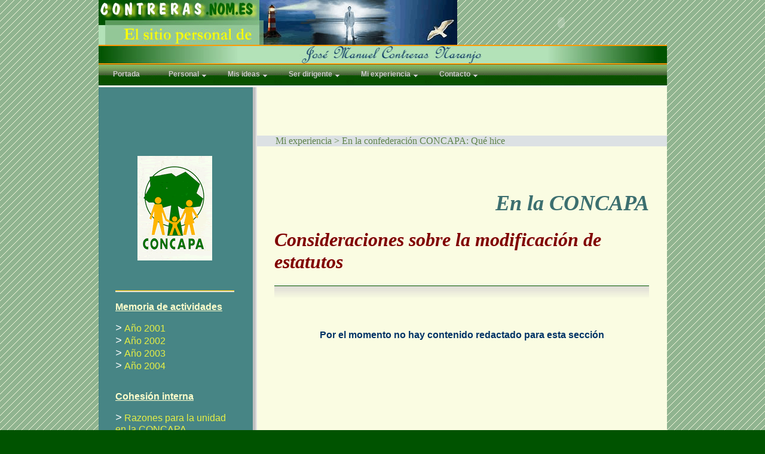

--- FILE ---
content_type: text/html
request_url: http://www.contreras.nom.es/Confederacion/Que_hice/8_1_Consideraciones-sobre-la-modificacion-de-estatutos.htm
body_size: 5797
content:
<!DOCTYPE HTML PUBLIC "-//W3C//DTD HTML 4.01 Transitional//EN"
"http://www.w3.org/TR/html4/loose.dtd">
<html>
<head>

<title>Mi experiencia en la CONCAPA &ndash; J. M. Contreras, p&aacute;gina personal</title>
		
<meta name="DC.Title" lang="es" content="Mi experiencia en la CONCAPA &ndash; J. M. Contreras, p&aacute;gina personal" />		

<meta name="DC.Subject" lang="es" content="Contreras, CONCAPA, foro familia, consejo escolar, padres, madres, escuela, asociaciones, participación social, colegio" />		

<meta name="DC.Description" lang="es" content="Página personal de José Manuel Contreras. Experiencia e información, puesta al servicio de los demás, sobre la familia, la educación, las asociaciones de padres y la participación social." />

<meta name="DC.Source" content="" />
<meta name="DC.Language" content="es" />
<meta name="DC.Relation" content="" />
<meta name="DC.Coverage" content="" /> 
<meta name="DC.Creator" content="José Manuel Contreras [webmaster@contreras.nom.es] © 2009 José Manuel Contreras " />
<meta name="DC.Publisher" content=" José Manuel Contreras. España." />
<meta name="DC.Rights" content="© 2009 José Manuel Contreras " />
<meta name="DC.Date" scheme="DCTERMS.W3CDTF" content="2009" />
<meta name="DC.Type" scheme="DCTERMS.DCMIType" content="Text" />
<meta name="DC.Format" content="text/html; charset=iso-8859-1" />
			
<meta name="title" content="Mi experiencia en la CONCAPA &ndash; J. M. Contreras, p&aacute;gina personal" />

<meta name="Author" content="José Manuel Contreras [webmaster@ contreras.nom..es] © 2009 José Manuel Contreras " />

<meta name="Description" content="Página personal de José Manuel Contreras. Experiencia e información, puesta al servicio de los demás, sobre la familia, la educación, las asociaciones de padres y la participación social." />

<meta name="Keywords" content="Contreras, CONCAPA, foro familia, consejo escolar, padres, madres, escuela, asociaciones, participación social, colegio" />

<meta name="robots" content="index, follow" />
<meta name="abstract" content="José Manuel Contreras" />
<meta name="copyright" content="copyright 2009 © José Manuel Contreras" />
<meta name="rating" content="General" />
<meta name="revisit-after" content="1 days" />

<meta http-equiv="title" content="Mi experiencia en la CONCAPA &ndash; J. M. Contreras, p&aacute;gina personal" />		

<meta http-equiv="Content-Type" content="text/html; charset=iso-8859-1" />

<meta http-equiv="Description" content="Página personal de José Manuel Contreras. Experiencia e información, puesta al servicio de los demás, sobre la familia, la educación, las asociaciones de padres y la participación social." />

<meta http-equiv="DC.Description" content="Página personal de José Manuel Contreras. Experiencia e información, puesta al servicio de los demás, sobre la familia, la educación, las asociaciones de padres y la participación social." />

<meta http-equiv="keywords" content="Contreras, CONCAPA, foro familia, consejo escolar, padres, madres, escuela, asociaciones, participación social, colegio" />
	
<META HTTP-EQUIV="Page-Exit" CONTENT="progid:DXImageTransform.Microsoft.Fade(Overlap=1.0)" />

<script type="text/javascript" src="../../Java/GeneradaInicio.js"></script>
<script type="text/javascript" src="../../Java/Mensaje.js"></script>
<script type="text/javascript" src="../../Java/Frase.js"></script>

<!-- Enlace con el SCRIPT del Menú 2 (lateral) -->
<script language="javascript" src="../../Java/Efecto_menu_2.js"></script>


<link REL="SHORTCUT ICON" href="../../favicon.ico" type="image/x-icon" />

<link rel="stylesheet" type="text/css" href="../../Estilos/Menu.css" >
<link rel="stylesheet" type="text/css" href="../../Estilos/Estilo_paginas.css" >
<link rel="stylesheet" type="text/css" href="../../Estilos/Estilo_vinculos.css" >

<!-- Enlace con el estilo del menu 2 (lateral)-->
<link rel="stylesheet" type="text/css" href="../../Estilos/Estilo_menu_2.css" />

<script language="JavaScript" type="text/JavaScript">
<!--
function MM_preloadImages() { //v3.0
  var d=document; if(d.images){ if(!d.MM_p) d.MM_p=new Array();
    var i,j=d.MM_p.length,a=MM_preloadImages.arguments; for(i=0; i<a.length; i++)
    if (a[i].indexOf("#")!=0){ d.MM_p[j]=new Image; d.MM_p[j++].src=a[i];}}
}
//-->
</script>

</head>


<body leftmargin="0" topmargin="0" marginwidth="0" marginheight="0">

<div align="center">

<table width="951" border="0" cellpadding="0" cellspacing="0">
  <tr>
    <td width="951" valign="top">        <table width="100%" border="0" cellpadding="0" cellspacing="0" >
          <tr>
            <td width="63%"><img src="../../images/Cabecera-2.jpg" width="600" height="75"></td>
            <td width="37%" align="right"><object classid="clsid:D27CDB6E-AE6D-11cf-96B8-444553540000" codebase="http://download.macromedia.com/pub/shockwave/cabs/flash/swflash.cab#version=6,0,29,0" width="349" height="75" align="left">
              <param name="movie" value="../../Media/Banner_Logos.swf">
              <param name="quality" value="high">
              <embed src="../../Media/Banner_Logos.swf" width="349" height="75" align="left" quality="high" pluginspage="http://www.macromedia.com/go/getflashplayer" type="application/x-shockwave-flash"></embed>
            </object></td>
          </tr>
        </table>        <table width="100%" border="0" cellpadding="0" cellspacing="0" >
          <tr>
            <td><img src="../../images/Nombre.jpg" width="951" height="33"></td>
          </tr>
        </table>
        <div id="Layer2" style="position: relative; width:951px; height:0px; z-index:200;">
      <ul id="nav">
        <li class="top"><a href="../../index.htm" title="Volver al inicio" class="top_link"><span>Portada</span></a></li>
        <li class="top"><a href="../../Personal.htm" title="Quíen soy y quienes me han ayudado a ser" id="Personal" class="top_link"><span class="down">Personal</span>
              <!--[if gte IE 7]><!-->
          </a>
            <!--<![endif]-->
            <!--[if lte IE 6]><table><tr><td><![endif]-->
            <ul class="sub">
              <li>
                <div align="left"><a href="../../Personal/Quien_soy.htm">| Qui&eacute;n soy</a></div>
              </li>
              <li>
                <div align="left"><a href="../../Personal/Curriculum.htm">| Currículum Vitae</a></div>
              </li>
              <li>
                <div align="left"><a href="../../Personal/Mi_familia.htm">| Mi familia</a></div>
              </li>
              <li>
                <div align="left"><a href="../../Personal/Mis_amigos.htm">| Mis amigos</a></div>
              </li>
              <li>
                <div align="left"><a href="../../Personal/Albun_fotos.htm">| Selección de fotos</a></div>
              </li>
            </ul>
            <!--[if lte IE 6]></td></tr></table></a><![endif]-->
        </li>
        <li class="top"><a href="../../Mis_ideas.htm" id="Mis_ideas" title="Algunas de mis reflexiones sobre distintos temas" class="top_link"><span class="down">Mis ideas</span>
              <!--[if gte IE 7]><!-->
          </a>
            <!--<![endif]-->
            <!--[if lte IE 6]><table><tr><td><![endif]-->
            <ul class="sub">
              <li>
                <div align="left"><a href="../../Congresos.htm">| Congresos y jornadas</a></div>
              </li>
              <li>
                <div align="left"><a href="../../Articulos.htm">| Art&iacute;culos</a></div>
              </li>
              <li>
                <div align="left"><a href="../../Entrevistas.htm">| Entrevistas</a></div>
              </li>
            </ul>
            <!--[if lte IE 6]></td></tr></table></a><![endif]-->
        </li>
        <li class="top"><a href="../../Ser_dirigente.htm" title="Algunas pautas que a mi me han servido" id="Ser_dirigente" class="top_link"><span class="down">Ser dirigente</span>
              <!--[if gte IE 7]><!-->
          </a>
            <!--<![endif]-->
            <!--[if lte IE 6]><table><tr><td><![endif]-->
            <ul class="sub">
              <li>
                <div align="left"><a href="../../Ser_dirigente/Perfil.htm">| Perfil</a></div>
              </li>
              <li>
                <div align="left"><a href="../../Ser_dirigente/Dirigente_catolico.htm">| El dirigente cat&oacute;lico</a></div>
              </li>
              <li>
                <div align="left"><a href="../../Ser_dirigente/La_formacion.htm">| La formaci&oacute;n</a></div>
              </li>
            </ul>
            <!--[if lte IE 6]></td></tr></table></a><![endif]-->
        </li>
        <li class="top"><a href="../../Mi_experiencia.htm" title="Instituciones en las que he trabajado y algunas de las labores realizadas" id="Mi_experiencia" class="top_link"><span class="down">Mi experiencia</span>
              <!--[if gte IE 7]><!-->
          </a>
            <!--<![endif]-->
            <!--[if lte IE 6]><table><tr><td><![endif]-->
            <ul class="sub">
              <li><div align="left"><a href="#nogo29" class="fly">| En el colegio
                    <!--[if gte IE 7]><!-->
                </a></div>
                  <!--<![endif]-->
                  <!--[if lte IE 6]><table><tr><td><![endif]-->
                  <ul>
                    <li>
                      <div align="left"><a href="../../Colegio/Escuela_Padres.htm">> La Escuela de Padres</a></div>
                    </li>
                    <li>
                      <div align="left"><a href="../../Colegio/Asociacion_Padres.htm">> La Asociaci&oacute;n de Padres</a></div>
                    </li>
                    <li>
                      <div align="left"><a href="../../Colegio/Consejo_Escolar.htm">> El Consejo Escolar</a></div>
                    </li>
                  </ul>
                  <!--[if lte IE 6]></td></tr></table></a><![endif]-->
              </li>
              <li><div align="left"><a href="#nogo29" class="fly">| En la Federaci&oacute;n
                    <!--[if gte IE 7]><!-->
                </a></div>
                  <!--<![endif]-->
                  <!--[if lte IE 6]><table><tr><td><![endif]-->
    
              <ul>
                    <li>
                      <div align="left"><a href="../../Federacion/Junta_directiva.htm">> La Junta Directiva</a></div>
                    </li>
                    <li>
                      <div align="left"><a href="../../Federacion/Consejo_Escolar_Navarra.htm">> Consejo Escolar de Navarra</a></div>
                    </li>
                  </ul>
                  <!--[if lte IE 6]></td></tr></table></a><![endif]-->
              </li>
              <li><div align="left"><a href="#nogo29" class="fly">| En la Confederaci&oacute;n
                    <!--[if gte IE 7]><!-->
                </a></div>
                  <!--<![endif]-->
                  <!--[if lte IE 6]><table><tr><td><![endif]-->
                  <ul>
                    <li>
                      <div align="left"><a href="../1_Como_llegue.htm">> C&oacute;mo llegu&eacute;</a></div>
                    </li>
                    <li>
                      <div align="left"><a href="../2_Que_hice.htm">> Qu&eacute; hice</a></div>
                    </li>
                    <li>
                      <div align="left"><a href="../3_Porque_deje.htm">> Porqué lo dej&eacute;</a></div>
                    </li>
                    <li>
                      <div align="left"><a href="../4_Consejo_Escolar_Estado.htm">> El Consejo Escolar del Estado</a></div>
                    </li>
                    <li>
                      <div align="left"><a href="../5_Foro_Espanol_Familia.htm">> El Foro Espa&ntilde;ol de la Familia</a></div>
                    </li>
                    <li>
                      <div align="left"><a href="../6_Uniapa.htm">> La UNIAPA</a></div>
                    </li>
				    <li>
				      <div align="left"><a href="../7_Otras_Organizaciones.htm">> Otras organizaciones</a></div>
				    </li>
                  </ul>
                  <!--[if lte IE 6]></td></tr></table></a><![endif]-->
              </li>
              <li>
                <div align="left"><a href="../../Foro_navarro/Foro_navarro.htm">| El Foro Navarro de la Familia</a></div>
              </li>
		      <li>
		        <div align="left"><a href="../../Anecdotas.htm">| An&eacute;cdotas</a></div>
		      </li>
            </ul>
            <!--[if lte IE 6]></td></tr></table></a><![endif]-->
        </li>
      <li class="top"><a href="../../Contacto.htm" title="Ponte en contacto conmigo, si lo deseas, o deja tu firma" id="Contacto" class="top_link"><span class="down">Contacto</span>
              <!--[if gte IE 7]><!-->
          </a>
            <!--<![endif]-->
            <!--[if lte IE 6]><table><tr><td><![endif]-->
            <ul class="sub">
              <li>
                <div align="left"><a href="../../Contacto/Escribeme.htm">| Escríbeme</a></div>
              </li>
              <li>
                <div align="left"><a href="../../Contacto/Libro_Visitas.htm">| Libro de visitas</a></div>
              </li>          
            </ul>
            <!--[if lte IE 6]></td></tr></table></a><![endif]-->
        </li>
      
  </ul>
        </div>
	    
        <table width="100%" height="45" border="0" cellpadding="0" cellspacing="0" >
          <tr>
            <td rowspan="2" bgcolor="#478585">&nbsp;</td>
            <td width="9" rowspan="2" background="../../Imagenes/Linea_azul_sombra.gif">&nbsp;</td>
            <td colspan="2" bgcolor="#FAFCE2"><p>&nbsp;</p>
            <p>&nbsp;</p></td>
          </tr>
          <tr>
            <td width="31" bgcolor="#DCE1E4">
            
            <td width="655" align="left" bgcolor="#DCE1E4"><span class="Estilo13"><a class="verde" href="../../Mi_experiencia.htm">Mi experiencia</a> &gt; <span class="Estilo17">En la confederaci&oacute;n CONCAPA: Qu&eacute; hice</span></span>                      </tr>
          <tr>
            <td width="256" align="center" valign="top" bgcolor="#478585"><p><img title="Logotipo de la Confederaci&oacute;n Cat&oacute;lica de Padres de Familia y Padres de Alumnos, CONCAPA" src="../../Logotipos/Concapa.gif" alt="Logotipo de la Confederaci&oacute;n Cat&oacute;lica de Padres de Familia y Padres de Alumnos, CONCAPA" width="125" height="175"></p>
                <p>&nbsp;</p>
                <table width="199" border="0" align="center" cellpadding="0" cellspacing="0">
                  <tr>
                    <td height="3"><img src="../../images/Linea_amarilla_sombra.gif" width="100%" height="3"></td>
                  </tr>
                  <tr>
                    <td height="21" valign="top"><p align="left"><a href="1_Memoria-de-actividades.htm" class="amarillo"><strong>Memoria de actividades</strong></a></p>
                        <p align="left"> <span class="Estilo24">&gt;</span> <a href="1_1_Ano-2001.htm" class="amarillosubmenu">A&ntilde;o 2001</a><br>
                            <span class="Estilo24">&gt;</span> <a href="1_2_Ano-2002.htm" class="amarillosubmenu">A&ntilde;o 2002</a><br>
                            <span class="Estilo24">&gt;</span> <a href="1_3_Ano-2003.htm" class="amarillosubmenu">A&ntilde;o 2003</a><br>
                            <span class="Estilo24">&gt;</span> <a href="1_4_Ano-2004.htm" class="amarillosubmenu">A&ntilde;o 2004</a></p></td>
                  </tr>
                  <tr>
                    <td height="21"><p align="left"><a href="2_Cohesion-interna.htm" class="amarillo"><strong>Cohesi&oacute;n interna</strong></a></p>
                        <p align="left"> <span class="Estilo24">&gt;</span> <a href="2_1_Razones-para-la-unidad-en-la-CONCAPA.htm" class="amarillosubmenu">Razones para la unidad en la CONCAPA</a></p></td>
                  </tr>
                  <tr>
                    <td height="21"><p align="left"><a href="3_Situacion-economica.htm" class="amarillo"><strong>Situaci&oacute;n econ&oacute;mica</strong></a></p>
                        <p align="left"><span class="Estilo24">&gt;</span> <a href="3_1_Los-recursos-economicos-de-CONCAPA.htm" class="amarillosubmenu">Los recursos econ&oacute;micos de CONCAPA</a><br>
                            <span class="Estilo24">&gt;</span> <a href="3_2_Campana-del-euro.htm" class="amarillosubmenu">Campa&ntilde;a del euro</a><br>
                            <span class="Estilo24">&gt;</span> <a href="3_3_Normativa-sobre-cobro-de-indemnizaciones.htm" class="amarillosubmenu">Normativa sobre cobro de indemnizaciones</a></p></td>
                  </tr>
                  <tr>
                    <td height="21"><p align="left"><a href="4_Relaciones-institucionales.htm" class="amarillo"><strong>Relaciones institucionales</strong></a></p>
                        <p align="left"> <span class="Estilo24">&gt;</span> <a href="4_1_Conferencia-Episcopal.htm" class="amarillosubmenu">Conferencia Episcopal</a><br>
                            <span class="Estilo24">&gt;</span> <a href="4_2_Ministerio-de-Educacion.htm" class="amarillosubmenu">Ministerio de Educaci&oacute;n</a><br>
                            <span class="Estilo24">&gt;</span> <a href="4_3_Partidos-politicos.htm" class="amarillosubmenu">Partidos pol&iacute;ticos</a><br>
                            <span class="Estilo24">&gt;</span> <a href="4_4_Organizaciones-empresariales-de-la-ensenanza.htm" class="amarillosubmenu">Organizaciones empresariales de la ense&ntilde;anza</a><br>
                            <span class="Estilo24">&gt;</span> <a href="4_5_Sindicatos.htm" class="amarillosubmenu">Sindicatos</a><br>
                            <span class="Estilo24">&gt;</span> <a href="4_6_Otras-instituciones.htm" class="amarillosubmenu">Otras instituciones</a><br>
                      </p></td>
                  </tr>
                  <tr>
                    <td height="54"><div align="left"><a href="5_Comparecencia-en-la-Conferencia-Episcopal.htm" class="amarillo"><strong>Comparecencia en la Conferencia Episcopal</strong></a></div></td>
                  </tr>
                  <tr>
                    <td height="21"><p align="left"><a href="6_Campana-de-recogida-de-firmas.htm" class="amarillo"><strong>Campa&ntilde;a de recogida de firmas</strong></a></p>
                        <p align="left"> <span class="Estilo24">&gt;</span> <a href="6_1_Carta-para-la-recogida-de-firmas.htm" class="amarillosubmenu">Carta para la recogida de firmas</a></p></td>
                  </tr>
                  <tr>
                    <td height="21"><p align="left"><a href="7_La-Ley-de-Calidad-de-la-Educacion-LOCE.htm" class="amarillo"><strong>La Ley de Calidad de la Educaci&oacute;n (LOCE)</strong></a></p>
                        <p align="left"><span class="Estilo24">&gt;</span> <a href="7_1_Votos-Particulares.htm" class="amarillosubmenu">Votos Particulares</a><br>
                            <span class="Estilo24">&gt;</span> <a href="7_2_Encuentro-con-el-Presidente-del-Gobierno.htm" class="amarillosubmenu">Encuentro con el Presidente del Gobierno</a><br>
                            <span class="Estilo24">&gt;</span> <a href="7_3_En-el-Congreso-de-los-Diputados.htm" class="amarillosubmenu">En el Congreso de los Diputados</a><br>
                            <span class="Estilo24">&gt;</span> <a href="7_4_Intervencion-en-el-Congreso-de-los-Diputados.htm" class="amarillosubmenu">Intervenci&oacute;n en el Congreso de los Diputados</a></p></td>
                  </tr>
                  <tr>
                    <td height="21"><p align="left"><a href="8_Adaptacion-de-estatutos.htm" class="amarillo"><strong>Adaptaci&oacute;n de estatutos</strong></a></p>
                        <p align="left"><span class="Estilo24">&gt;</span> <a href="8_1_Consideraciones-sobre-la-modificacion-de-estatutos.htm" class="amarillosubmenu">Consideraciones sobre la modificaci&oacute;n de estatutos</a><br>
                            <span class="Estilo24">&gt;</span> <a href="8_2_Entrevista-con-Monsenor-Rouco-Varela.htm" class="amarillosubmenu">Entrevista con Monse&ntilde;or Rouco Varela</a><br>
                            <span class="Estilo24">&gt;</span> <a href="8_3_ESTATUTOS.htm" class="amarillosubmenu">ESTATUTOS</a></p></td>
                  </tr>
                  <tr>
                    <td height="3"><img src="../../images/Linea_amarilla_sombra.gif" width="100%" height="3"></td>
                  </tr>
                </table>
                <p align="left">&nbsp;</p>
                <p>&nbsp;</p>
            </td>
            <td width="9" background="../../Imagenes/Linea_azul_sombra.gif">&nbsp;</td>
            <td colspan="2" align="center" valign="top" bgcolor="#FAFCE2"><p>&nbsp;</p>
              <table width="633" height="260">
                <tr>
                  <td width="625" height="118"><div align="right">
                      <h1><span class="Estilo40">En la CONCAPA</span></h1>
                      <h1 align="left"><span class="Estilo39">Consideraciones sobre la modificación de estatutos</span></h1>
                      <img src="../../images/subrayado_verde.gif" width="100%" height="20" align="right"> </div></td>
                </tr>
                <tr>
                  <td height="132" valign="top"><p align="center" class="Estilo10">&nbsp;</p>
                      <p align="center" class="Estilo10"><strong>Por el momento no hay contenido redactado para esta secci&oacute;n</strong></p>
                      <p align="justify" class="Estilo10">&nbsp;</p>
                      <p align="justify" class="Estilo10">&nbsp;</p></td>
                </tr>
              </table>              
              <p>&nbsp;</p></td>
          </tr>
        </table>        
        <table width="100%" height="3" border="0" cellpadding="0" cellspacing="0" >
          <tr>
            <td height="5"><img src="../../images/Linea_pie.gif" alt="" width="951" height="3" align="bottom"></td>
          </tr>
        </table>        <table width="100%" bgcolor="#005959" >
          <tr>
            <td width="546" height="40"><p align="left"> <a class="naranja" title="Volver al inicio" href="../../index.htm">Portada</a> <span class="Estilo4"> | </span> <a class="naranja" title="Qu&iacute;en soy y quienes me han ayudado a ser" href="../../Personal.htm" >Personal</a> <span class="Estilo4"> | </span> <a class="naranja" title="Algunas de mis reflexiones sobre distintos temas" href="../../Mis_ideas.htm">Mis ideas</a> <span class="Estilo4"> | </span> <a class="naranja" title="Algunas pautas que a mi me han servido" href="../../Ser_dirigente.htm">Ser dirigente</a> <span class="Estilo4"> | </span> <a class="naranja" title="Instituciones en las que he trabajado y algunas de las labores realizadas" href="../../Mi_experiencia.htm">Mi experiencia</a><br>
                <a class="naranja" title="Ponte en contacto conmigo, si lo deseas" href="../../Contacto/Escribeme.htm">Escr&iacute;beme</a> <span class="Estilo4"> | </span> <a class="naranja" title="F&iacute;rmame y deja tu mensaje" href="../../Contacto/Libro_Visitas.htm">Libro de visitas</a></p></td>
            <td width="387" valign="top"><div align="right">
                <div align="right">
                  <script type="text/javascript" src="../../Java/fecha.js"></script>
                  <p class="Estilo3">2009 &copy; Jos&eacute; Manuel Contreras Naranjo<br>
                  <a class="gris" href="../../Portada/Mapa-Web.htm">Mapa Web</a> <span class="Estilo4">|</span> <a class="gris" href="../../Portada/Aviso.htm">Aviso legal</a></p>
                </div>
            </div></td>
          </tr>
        </table>        <table width="100%" height="46" border="0" cellpadding="0" cellspacing="0" bgcolor="#005959" >
          <tr class="Estilo3">
            <td height="40" align="center"><div align="center"><a class="gris" title="A&ntilde;ade esta p&aacute;gina a tus favoritos" href="javascript:window.external.AddFavorite('http://www.contreras.nom.es','Jos&eacute; Manuel Contreras, p&aacute;gina personal');" >Agregar a favoritos</a><span class="Estilo4"> |</span> <a class="gris" href="http://www.contreras.nom.es" onclick="this.style.behavior='url(#default#homepage)';this.setHomePage('http://www.contreras.nom.es');"
style="cursor: hand">Convertir en p&aacute;gina de inicio</a> <span class="Estilo4">|</span> <a class="gris" title="Recomienda esta p&aacute;gina" href="../../Portada/inc.recommemd.php">Recomendar</a> <br>
                <SCRIPT type="text/javascript">
 document.write("P&aacute;gina generada en: " +loadtime+ " segundos");
            </SCRIPT>
            </div></td>
          </tr>
      </table></td></tr>
</table>
</div>

<script type="text/javascript" src="../../Java/ieupdate.js"></script>
</body>
</html>


--- FILE ---
content_type: text/css
request_url: http://www.contreras.nom.es/Estilos/Menu.css
body_size: 3893
content:
/* ================================================================ 
This copyright notice must be kept untouched in the stylesheet at 
all times.

The original version of this stylesheet and the associated (x)html
is available at http://www.cssplay.co.uk/menus/pro_drop6.html
Copyright (c) 2005-2007 Stu Nicholls. All rights reserved.
This stylesheet and the associated (x)html may be modified in any 
way to fit your requirements.
=================================================================== */

.preload1 {background: url(six_0a.gif);}
.preload2 {background: url(six_1a.gif);}

#nav {
	padding:0;
	margin:0;
	list-style:none;
	height:38px;
	background:#fff url(six_0.gif) repeat-x;
	position:relative;
	z-index:200;
	font-family:Verdana, Arial, Helvetica, sans-serif;
	left: 0px;
}
#nav li.top {display:block; float:left;}
#nav li a.top_link {display:block; float:left; height:35px; line-height:33px; color:#ccc; text-decoration:none; font-size:12px; font-weight:bold; padding:0 0 0 12px; cursor:pointer;background: url(six_0.gif);}
#nav li a.top_link span {float:left; display:block; padding:0 24px 0 12px; height:35px; background: url(six_0.gif) right top no-repeat;}
#nav li a.top_link span.down {float:left; display:block; padding:0 24px 0 12px; height:35px; background: url(six_0a.gif) no-repeat right top;}

#nav li:hover a.top_link,
#nav a.top_link:hover
{color:#fff; background: url(six_1.gif) no-repeat;}
#nav li:hover a.top_link span, 
#nav a.top_link:hover span
{background:url(six_1.gif) no-repeat right top;}
#nav li:hover a.top_link span.down,
#nav a.top_link:hover span.down
{background:url(six_1a.gif) no-repeat right top; padding-bottom:3px;}

#nav table {border-collapse:collapse; padding:0; margin:0; position:absolute; left:0; top:0;}

#nav li:hover {position:relative; z-index:200;}
#nav a:hover {position:relative; white-space:normal; z-index:200;}

#nav :hover ul.sub
{left:1px; top:38px; background: #BED8DA; padding:3px; border:1px solid #0b4d97; white-space:nowrap; width:190px; height:auto; z-index:300;}
#nav :hover ul.sub li
{display:block; height:20px; position:relative; float:right; width:190px; font-weight:normal;}
#nav :hover ul.sub li a
{display:block; font-size:11px; height:18px; width:190px; line-height:18px; text-indent:5px; color:#003366; text-decoration:none;border:1px solid #BED8DA;}
#nav li ul.sub li a.fly
{background:#BED8DA url(arrow.gif) 180px 6px no-repeat;}
#nav :hover ul.sub li a:hover 
{background:#008080; color:#fff; border-color:#fff;}
#nav :hover ul.sub li a.fly:hover
{background:#008080 url(arrow_over.gif) 180px 6px no-repeat; color:#fff;}

#nav li b {display:block; font-size:11px; height:18px; width:190px; line-height:18px; margin-bottom:3px; text-indent:6px; color:#ff6; border-bottom:1px solid #ff6; cursor:default;}

#nav a:hover a:hover ul,
#nav a:hover a:hover a:hover ul,
#nav a:hover a:hover a:hover a:hover ul,
#nav a:hover a:hover a:hover a:hover a:hover ul
{left:188px; top:-4px; background: #BED8DA; padding:3px; border:1px solid #0b4d97; white-space:normal; width:190px; z-index:400; height:auto;}

#nav ul, 
#nav a:hover ul ul,
#nav a:hover a:hover ul ul,
#nav a:hover a:hover a:hover ul ul,
#nav a:hover a:hover a:hover a:hover ul ul
{
	position:absolute;
	left:-9999px;
	top:-9999px;
	width:190;
	height:0;
	margin:0;
	padding:0;
	list-style:none;
}

#nav li:hover li:hover > ul
{left:190px; top:-4px; background: #BED8DA; padding:3px; border:1px solid #0b4d97; white-space:nowrap; width:190px; z-index:400; height:auto;}
#nav li:hover > ul ul 
{position:absolute; left:-9999px; top:-9999px; width:190; height:0; margin:0; padding:0; list-style:none;}
#nav li:hover li:hover > a.fly
{background:#3f96a9 url(arrow_over.gif) 180px 6px no-repeat; color:#fff; border-color:#fff;} 
#nav li:hover li:hover > li a.fly
{background:#50b5d0 url(arrow.gif) 180px 6px no-repeat; color:#000; border-color:#50b5d0;} 


--- FILE ---
content_type: text/css
request_url: http://www.contreras.nom.es/Estilos/Estilo_paginas.css
body_size: 3200
content:
body {
	background-color: #005300;
	background-image:url(../images/bg_175406.png)
	
}

/* Estilo para la frase */
.Estilo1 {color: #681438;
	font-weight: bold;
	font-family: 16px Arial, Helvetica, sans-serif
}

/* Estilo en gris oscuro */
.Estilo3 {color: #999999}

/* Estilo blanco para las rayas verticales */
.Estilo4 {color: #FFFFFF}

/* Estilo naranja para el titulo "MEMORANDUM" de la portada */
.Estilo5 {color: #FF7927; font-weight: bold; font-family: Geneva, Arial, Helvetica, sans-serif;}

/* Estilo marrón-rojo para el texto de la noticia "MEMORANDUM" de la portada */
.Estilo6 {
	font-family: Arial, Helvetica, sans-serif;
	color: #AE0000;
	font-weight: bold;
}

/* Estilo marrón para el titular pequeño de la portada */
.Estilo7 {color: #AE0000; font-size: 18px; font-family: Times New Roman, Times, serif;}

/* Estilo verde oscuro para el texto de la noticia de la portada */
.Estilo8 {font-family: Arial, Helvetica, sans-serif; color: #003333}

.Estilo9 {
	font-family: Verdana, Arial, Helvetica, sans-serif;
	color: #993300;
}
.Estilo10 {font-family: Arial, Helvetica, sans-serif; color: #003366;}
.Estilo11 {font-family: Arial, Helvetica, sans-serif; line-height: 150%; color: #003366;}
.Estilo12 {font-family: Geneva, Arial, Helvetica, sans-serif}
.Estilo13 {font: 16px Times New Roman, Times, serif; color: #60844C}
.Estilo14 {font-family: Arial, Helvetica, sans-serif; 
		font-size: 16px;
		font-style: italic;
		color: #003366;}

/* Estilo blanco utilizado en el lateral de la sección "Mis ideas"*/
.Estilo24 {
	font-size: 18px;
	font-family: Arial, Helvetica, sans-serif;
	color: #FFFFFF;
	font-style: italic;
}

.estilo25 {font-family: Arial, Helvetica, sans-serif;
	font-size: 16px;
	font-style: oblique;
	color: #990000;
	background-color: #FFFFCC;
}
.Estilo31 {font-weight: bold; font-size: 18px; color: #CCCCCC;}
.Estilo32 {color: #FF0000}
.Estilo35 {font-size: 36px; font-family: Georgia, Times New Roman, Times, serif; font-weight: bold; font-style: italic; color: #FFFF99; }

.Estilo36 {
	font-size: 36px;
	font-family: Georgia, Times New Roman, Times, serif;
	font-style: italic;
	font-weight: bold;
	color: #886600;
}

.Estilo37 {
	font-size: 20px;
	font-style: italic;
	font-weight: bold;
	font-family: Times New Roman, Times, serif;
	color: #AE0000;
}

.Estilo38 {
	font-size: 32px;
	font-style: italic;
	font-weight: bold;
	font-family: Times New Roman, Times, serif;
	color: #AE0000;
}

.Estilo39 {
	font-size: 32px;
	font-style: italic;
	font-weight: bold;
	font-family: Times New Roman, Times, serif;
	color: #800000;
}

.Estilo40 {
	font-size: 36px;
	font-family: Georgia, Times New Roman, Times, serif;
	font-style: italic;
	font-weight: bold;
	color: #3C6F6F
}

.Estilo42 {
	color: #FFCC33;
	font-family: Geneva, Arial, Helvetica, sans-serif;
	font-style: italic;
	font-weight: bold;
	font-size: 19px;
}

.Estilo43 {
	font-size: 36px;
	font-family: Georgia, Times New Roman, Times, serif;
	font-style: italic;
	font-weight: bold;
	color: #BF8702
}

.Estilo44 {	font-family: Georgia, "Times New Roman", Times, serif;
	font-weight: bold;
	color: #CC3333;
	font-size: 24px;
}
.Estilo45 {	font-family: Georgia, "Times New Roman", Times, serif;
	color: #CC3333;
}


--- FILE ---
content_type: text/css
request_url: http://www.contreras.nom.es/Estilos/Estilo_vinculos.css
body_size: 6690
content:
/* Estilo para el vínculo TITULARES DE PORTADA */	
a:link.titular {
font: 24px Arial, Helvetica, sans-serif;
font-weight: bold;
color: #003333;
text-decoration: none;
}
a:visited.titular {
font: 24px Arial, Helvetica, sans-serif;
font-weight: bold;
color: #003333;
text-decoration: none;
}
a:hover.titular {
font: 24px Arial, Helvetica, sans-serif;
font-weight: bold;
color: #336699;
text-decoration: none;
}
a:active.titular {
font: 24px Arial, Helvetica, sans-serif;
font-weight: bold;
color: #336699;
text-decoration: none;
}

/* Estilo para el vínculo RAZONES PARA ESTA WEB */	
a:link.razones {
font: 22px Georgia, Times New Roman, Times, serif ;
font-weight: bold;
color: #CCFFCC;
text-decoration: none;
}
a:visited.razones {
font: 22px Georgia, Times New Roman, Times, serif ;
font-weight: bold;
color: #CCFFCC;
text-decoration: none;
}
a:hover.razones {
font: 22px Georgia, Times New Roman, Times, serif ;
font-weight: bold;
color: #FFFF9F;
text-decoration: none;
}
a:active.razones {
font: 22px Georgia, Times New Roman, Times, serif ;
font-weight: bold;
color: #FFFF9F;
text-decoration: none;
}

/* Estilo para el vínculo del texto del memorandum DE PORTADA: marrón claro - marrón oscuro */	
a:link.subtituloPortada {
font-family: Arial, Helvetica, sans-serif;
color: #CC5200;
font-weight: bold;
text-decoration: none;
}
a:visited.subtituloPortada {
font-family: Arial, Helvetica, sans-serif;
color: #CC5200;
font-weight: bold;
text-decoration: none;
}
a:hover.subtituloPortada {
font-family: Arial, Helvetica, sans-serif;
color: #AE0000;
font-weight: bold;
text-decoration: none;
}
a:active.subtituloPortada {
font-family: Arial, Helvetica, sans-serif;
color: #AE0000;
font-weight: bold;
text-decoration: none;
}

/* Estilo para los vínculos en azul oscuro */
a:link.azul {
font: Arial, Helvetica, sans-serif;
color: #003366;
}
a:visited.azul {
font: Arial, Helvetica, sans-serif;
color: #003366;
}
a:hover.azul {
font: Arial, Helvetica, sans-serif;
color: #cc0000;
text-decoration: none;
}
a:active.azul {
font: Arial, Helvetica, sans-serif;
color: #003366;
}

/* Estilo para los vínculos del pie en gris */
a:link.gris {
font: 12px Verdana, Arial, Helvetica, sans-serif;
color: #999999;
text-decoration: none;
}
a:visited.gris {
font: 12px Verdana, Arial, Helvetica, sans-serif;
color: #999999;
text-decoration: none;
}
a:hover.gris {
font: 12px Verdana, Arial, Helvetica, sans-serif;
color: #FFFFFF;
text-decoration: underline;
}
a:active.gris {
font: 12px Verdana, Arial, Helvetica, sans-serif;
color: #FFFF66;
text-decoration: none;
}

/* Estilo para los vínculos del pie en naranja */	
a:link.naranja {
font: 12px Verdana, Arial, Helvetica, sans-serif;
color: #FF9900;
text-decoration: none;
}
a:visited.naranja {
font: 12px Verdana, Arial, Helvetica, sans-serif;
color: #FF9900;
text-decoration: none;
}
a:hover.naranja {
font: 12px Verdana, Arial, Helvetica, sans-serif;
color: #FFFF00;
text-decoration: underline;
}
a:active.naranja {
font: 12px Verdana, Arial, Helvetica, sans-serif;
color: #66FF66;
text-decoration: none;
}

/* Estilo para los vínculos en verde - naranja del pequeño menu de navegación en la parte superior */	
a:link.verde {
color: #60844C;
text-decoration: none;
}
a:visited.verde {
color: #60844C;
text-decoration: none;
}
a:hover.verde {
color: #FF6600;
text-decoration: underline;
}
a:active.verde {
color: #FF6600;
text-decoration: none;
}

/* Estilo para los vínculos en rojo - azulverdoso para enlaces en el apartado "Ser dirigente" */	
a:link.rojo {
font: 16px Arial, Helvetica, sans-serif;
color: #FF3300;
text-decoration: none;
}
a:visited.rojo {
font: 16px Arial, Helvetica, sans-serif;
color: #FF3300;
text-decoration: none;
}
a:hover.rojo {
font: 16px Arial, Helvetica, sans-serif;
color: #006666;
text-decoration: underline;
}
a:active.rojo {
font: 16px Arial, Helvetica, sans-serif;
color: #006666;
text-decoration: none;
}

/* (no lo estoy usando??????) Estilo para los vínculos en verde oscuro (color de fondo de la página) - azulverdoso para enlaces en el apartado "Mis ides" */	
a:link.misideas {
font: 16px Arial, Helvetica, sans-serif;
color: #005300;
text-decoration: none;
}
a:visited.misideas {
font: 16px Arial, Helvetica, sans-serif;
color: #005300;
text-decoration: none;
}
a:hover.misideas {
font: 16px Arial, Helvetica, sans-serif;
color: #008080;
text-decoration: none;
}
a:active.misideas {
font: 16px Arial, Helvetica, sans-serif;
color: #008080;
text-decoration: none;
}

/* (no lo estoy usando) Estilo para los vínculos en azul - verde claro para enlaces del texto en el apartado "Mis ideas" con la página que tiene el contenido en cuestión */	
a:link.texto {
font: 16px Arial, Helvetica, sans-serif;
color: #003366;
text-decoration: none;
}
a:visited.texto {
font: 16px Arial, Helvetica, sans-serif;
color: #003366;
text-decoration: none;
}
a:hover.texto {
font: 16px Arial, Helvetica, sans-serif;
color: #009966;
text-decoration: none;
}
a:active.texto {
font: 16px Arial, Helvetica, sans-serif;
color: #009966;
text-decoration: none;
}

/* Estilo para los vínculos en amarillo - azul celeste para enlaces en el apartado "Mi experiencia" */	
a:link.amarillo {
font: 16px Arial, Helvetica, sans-serif;
color: #FFFFCC;
text-decoration: underline;
}
a:visited.amarillo {
font: 16px Arial, Helvetica, sans-serif;
color: #FFFFCC;
text-decoration: underline;
}
a:hover.amarillo {
font: 16px Arial, Helvetica, sans-serif;
color: #95F3FB;
text-decoration: none;
}
a:active.amarillo {
font: 16px Arial, Helvetica, sans-serif;
color: #95F3FB;
text-decoration: none;
}

/* Estilo para los vínculos en amarillo para enlaces en los submenús del apartado "Mi experiencia" */	
a:link.amarillosubmenu {
font: 16px Arial, Helvetica, sans-serif;
color: #E7EF45;
text-decoration: none;
}
a:visited.amarillosubmenu {
font: 16px Arial, Helvetica, sans-serif;
color: #E7EF45;
text-decoration: none;
}
a:hover.amarillosubmenu {
font: 16px Arial, Helvetica, sans-serif;
color: #FFCC99;
text-decoration: none;
}
a:active.amarillosubmenu {
font: 16px Arial, Helvetica, sans-serif;
color: #FFCC99;
text-decoration: none;
}


/* Estilo para los vínculos en verde oscuro para enlaces en el apartado "Anécdotas" */	
a:link.verdeoscuro {
font: 16px Verdana, Arial, Helvetica, sans-serif;
font-weight: bold;
color: #008080;
text-decoration: none;
}
a:visited.verdeoscuro {
font: 16px Verdana, Arial, Helvetica, sans-serif;
font-weight: bold;
color: #008080;
text-decoration: none;
}
a:hover.verdeoscuro {
font: 16px Verdana, Arial, Helvetica, sans-serif;
font-weight: bold;
color: #003300;
text-decoration: none;
}
a:active.verdeoscuro {
font: 16px Verdana, Arial, Helvetica, sans-serif;
font-weight: bold;
color: #003300;
text-decoration: none;
}

--- FILE ---
content_type: text/css
request_url: http://www.contreras.nom.es/Estilos/Estilo_menu_2.css
body_size: 385
content:
A.nav{
	font: Arial, Helvetica, sans-serif;
	width:200px;
	height:20px;
	border: 1px solid #ffffff;
	color:#000066;
	background: #e0e0e0;
	text-decoration: none;
	cursor:pointer;
	display: block;
	font-size: 18px;
} 
  
A.nav:Hover{
	color:#AE0000;
	width:200px;
	border: 1px solid #ffffff;
	background: #ffffff;
	text-decoration: none;
	display: block;
	background-color: #E0E0E0;
} 


--- FILE ---
content_type: text/javascript
request_url: http://www.contreras.nom.es/Java/Mensaje.js
body_size: 541
content:

var txtStatus=' Bienvenido.     Espero que mi experiencia pueda servirte de ayuda.      Muchas gracias por tu visita  ';
var timeEspera=100;  // tiempo que ha de esperar entre carácter y carácter
var recarga=true;      // si ha de reiniciarse cuando termina (true/false)

function correStatus(posStatus){
  if (posStatus < txtStatus.length){
    posStatus+=1
    window.status=txtStatus.substring(0,posStatus)}
   else  {if (!recarga) return true; else posStatus=0}
   setTimeout("correStatus("+posStatus+")",timeEspera)}
  
correStatus(0)


--- FILE ---
content_type: text/javascript
request_url: http://www.contreras.nom.es/Java/Frase.js
body_size: 2216
content:

var Frase=new Array() 
Frase[0] = "<< La educación es la ciencia de la vida, es el arte del buen vivir >> (Laboulaye)";
Frase[1] = "<< Nuestra acción va más lejos que nuestro saber y extiende hasta el infinito sus consecuencias >> (Guyau)";
Frase[2] = "<< Nada sabéis si sólo sabéis mandar, reprender y corregir >> (Fenelón)";
Frase[3] = "<< Por encima de todas las cosas sed buenos, la bondad desarma a los hombres >> (Lacordaire)";
Frase[4] = "<< La felicidad consiste en hacer el bien >> (Aristóteles)";
Frase[5] = "<< No hay satisfacción comparable a la de hacer feliz a su prójimo >> (Mme. D´Epinay)";
Frase[6] = "<< No esperemos circunstancias extraordinarias para hacer buenas acciones, tratemos de hacerlas diariamente. >> (Richter)";
Frase[7] = "<< Sentir mucho para los demás y poco para nosotros mismos, contener nuestro egoísmo y dar nuestro cariño constituye la perfección de la naturaleza humana. >> (Adam Smith)";
Frase[8] = "<< Un alma grande está por encima de la injuria, de la justicia y del dolor. >> (La Bruyère)";
Frase[9] = "<< Ser cortés con todos, sociable con muchos, familiar con pocos, amigo con uno, enemigo con ninguno. >> (Franklin)";
Frase[10] = "<< No devolvamos nunca maldad por maldad, y, sobre todo, no imaginemos que hemos sido agraviados, si no lo hemos sido. >> (Mary Baker Eddy)";
Frase[11] = "<< Seamos verdaderos: es la más alta máxima del arte y de la vida, el secreto de la elocuencia, de la virtud y de toda autoridad moral. >> (Amiel)";
Frase[12] = "<< La cobardía pregunta: ¿no es peligroso? La conveniencia pregunta: ¿será político? La vanidad pregunta: ¿será popular? Pero la conciencia pregunta: ¿será correcto? >> (Punshon)";
Frase[13] = "<< Cuando estamos destinados a dirigir a los hombres, es necesario amarlos por amor de Dios, sin esperar ser amados por ellos; sacrificarse para hacerles bien, aunque sepamos que hablan mal de quien les conduce con bondad y moderación. >> (Fenelón)";
Frase[14] = "<< Engrandecerás a tu pueblo, no elevando los tejados de sus viviendas, sino las almas de sus habitantes. >> (Epicteto)";

var F = Frase.length;
var aleatorio=Math.round(Math.random()*(F-1));
function mostrarFrase(){
        document.write(Frase[aleatorio]);
}


--- FILE ---
content_type: text/javascript
request_url: http://www.contreras.nom.es/Java/fecha.js
body_size: 559
content:
var mydate=new Date()
var year=mydate.getYear()
if (year < 1000)
year+=1900
var day=mydate.getDay()
var month=mydate.getMonth()
var daym=mydate.getDate()
if (daym<10)
daym="0"+daym
var dayarray=new Array("Domingo","Lunes","Martes","Miércoles","Jueves","Viernes","Sábado")
var montharray=new Array("Enero","Febrero","Marzo","Abril","Mayo","Junio","Julio","Agosto","Septiembre","Octubre","Noviembre","Diciembre")
document.write("<small><font color='#CCCCCC' face='Arial' size='2'>"+dayarray[day]+" "+daym+" de "+montharray[month]+" de "+year+"</font></small>")


--- FILE ---
content_type: text/javascript
request_url: http://www.contreras.nom.es/Java/Efecto_menu_2.js
body_size: 667
content:
var opera = (navigator.userAgent.indexOf('Opera 7')!=-1); 
var msie = (navigator.userAgent.indexOf('MSIE')!=-1); 
if (msie && !opera){msie=1;} 
if (msie && opera){msie=-1;} 
if (msie == 1){ 
delay=.5; 
effect=4; 			
document.write("<style type=\"text/css\">"); 
document.write("A.nav{filter:revealTrans(duration="+delay+", transition="+effect+");"); 
document.write("<\/style>"); 
} 
function doovernav(what){ 
if (msie == 1){ 
what.filters.revealTrans.apply();  
what.filters.revealTrans.play();  
} 
else{return false;} 
} 
function dooutnav(what){ 
if (msie == 1){ 
what.filters.revealTrans.apply();  
what.filters.revealTrans.play();  
} 
else{return false;} 
} 


--- FILE ---
content_type: text/javascript
request_url: http://www.contreras.nom.es/Java/GeneradaInicio.js
body_size: 282
content:
/* Para que empiece a contar el tiempo de carga de la página */

var start = new Date();
var startsec = start.getTime();

var num = 0;
for (var i = 0; i < 250000; i++ )
{
  num++;
}

var stop  = new Date();
var stopsec = stop.getTime();

var loadtime = ( stopsec - startsec ) / 1000